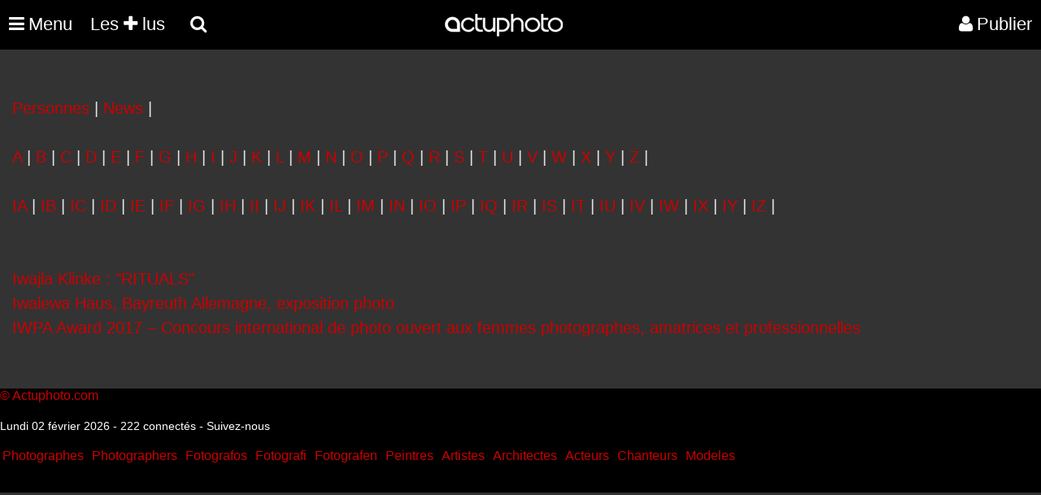

--- FILE ---
content_type: text/html; charset=UTF-8
request_url: https://actuphoto.com/sitemap/news/IW/
body_size: 2044
content:
  <!DOCTYPE HTML>
<html lang="fr" oncontextmenu="return false" ondragstart="return false" onselectstart="return false">
<head>
<title>Sitemap News IW </title>
﻿<meta charset="utf-8"/>
<link rel="Shortcut Icon" type="image/ico" href="https://actuphoto.com/img/favicon.ico">
<meta name="viewport" content="width=device-width, initial-scale=1"><script src="https://actuphoto.com/js/jquery-3.6.4.slim.min.js"></script>
<script src="https://actuphoto.com/js/fonctions.js"></script>﻿<link rel="canonical" href="https://actuphoto.com"/>
<link type="text/css" rel="stylesheet" href="https://actuphoto.com/css/about.css" />

</head>
<body ondragstart="return(false);">
<header>
    <nav> 
	  <div class="logo"><a href="https://actuphoto.com/">
			<img src="https://actuphoto.com/img/logo.png" title="Actualité photographique par Actuphoto"/>		  </a>
	</div>
	
	    <nav id="menu">
    <ul class="mobile-nav" id="mobile">
	<li class="menu-item menuhoclr"><a href="javascript:;" id="nav-icon" class="menu-btn menu-link"><i class="fa fa-times fa-2" aria-hidden="true"></i></a></li>
				<li class="menu-item"><a href="https://actuphoto.com/expositions-photo/" >Expositions</a></li>
		<li class="menu-item"><a href="https://actuphoto.com/photographes/">Photographes</a></li>
		<li class="menu-item"><a href="https://actuphoto.com/concours-photo/" >Concours photo</a></li>
		<li class="menu-item"><a href="https://actuphoto.com/interviews/">Interviews</a></li>
		<li class="menu-item"><a href="https://actuphoto.com/chroniques/">Chroniques</a></li>
		<li class="menuhoclr menuspace"></li>
		<li class="menu-item"><a href="https://actuphoto.com/apropos/qui-sommes-nous.html" class="sous_menu" rel="nofollow">À propos</a></li>
		<li class="menu-item"><a href="https://actuphoto.com/apropos/aide" class="sous_menu" >Nous contacter</a></li>

		<li class="menuhoclr menuspace"></li>
		<li class="menu-item menuhoclr">
<a href="https://www.facebook.com/pages/Actuphoto/187796517437" class="tip blanc socialmenu" rel="nofollow"><i class="fa fa-facebook fa-1"></i></a>
<a href="https://twitter.com/actuphoto" class="tip blanc socialmenu" rel="nofollow"><i class="fa fa-twitter fa-1"></i></a>
<a href="https://plus.google.com/+actuphoto" class="tip blanc socialmenu" rel="nofollow"><i class="fa fa-google-plus fa-1"></i></a>
<li class="menuhoclr menuspace"></li>
<li class="menuhoclr menuspace"></li>
<a href="https://actuphoto.com/sitemap/personnes/" class="tip blanc socialmenu" rel="nofollow" ><i class="fa fa-sitemap fa-1"></i><span>Sitemap</span></a>
</li>
				
    </ul>
</nav>
	
      <ul>
        <li><a href="javascript:;" id="nav-icon" class="menu-btn menu-link"><i class="fa fa-bars fa-2"></i><div class="menumobile">Menu</div> </a>
		<ul>
					
			</li>				
		  </ul>

		  
<li><a href="https://actuphoto.com/top/"> Les <i class="fa fa-plus fa-1"></i> lus</a></li>
		  	
<div id="sb-search" class="sb-search">
						<form method="post" action="search.php">
							<input class="sb-search-input" autocomplete="off" onfocus="this.placeholder = 'Rechercher une actualité, exposition, photographe, lieu...'" onblur="this.placeholder = 'Rechercher une actualité, exposition, photographe, lieu...'" value="" placeholder="Rechercher une actualité, exposition, photographe, lieu..." name="rechercher" type="text" name="search" id="search">
							<input class="sb-search-submit" type="submit" value="">
							<span class="sb-icon-search"><i class="fa fa-search"></i> <div class="searchmobile"></div></span>
						</form>
</div>




<li id="profil_account"><a href="https://actuphoto.com/connexion/" rel="nofollow"><i class="fa fa-user"></i><div class="registermobile">Publier</div></a></li>
 </ul>
    </nav>
</header><div id="Middlev">
<br><br>
<a href="https://actuphoto.com/sitemap/personnes/">Personnes</a> |
<a href="https://actuphoto.com/sitemap/news/">News</a> |
<br><br>
<a href="https://actuphoto.com/sitemap/news/A/">A</a> | <a href="https://actuphoto.com/sitemap/news/B/">B</a> | <a href="https://actuphoto.com/sitemap/news/C/">C</a> | <a href="https://actuphoto.com/sitemap/news/D/">D</a> | <a href="https://actuphoto.com/sitemap/news/E/">E</a> | <a href="https://actuphoto.com/sitemap/news/F/">F</a> | <a href="https://actuphoto.com/sitemap/news/G/">G</a> | <a href="https://actuphoto.com/sitemap/news/H/">H</a> | <a href="https://actuphoto.com/sitemap/news/I/">I</a> | <a href="https://actuphoto.com/sitemap/news/J/">J</a> | <a href="https://actuphoto.com/sitemap/news/K/">K</a> | <a href="https://actuphoto.com/sitemap/news/L/">L</a> | <a href="https://actuphoto.com/sitemap/news/M/">M</a> | <a href="https://actuphoto.com/sitemap/news/N/">N</a> | <a href="https://actuphoto.com/sitemap/news/O/">O</a> | <a href="https://actuphoto.com/sitemap/news/P/">P</a> | <a href="https://actuphoto.com/sitemap/news/Q/">Q</a> | <a href="https://actuphoto.com/sitemap/news/R/">R</a> | <a href="https://actuphoto.com/sitemap/news/S/">S</a> | <a href="https://actuphoto.com/sitemap/news/T/">T</a> | <a href="https://actuphoto.com/sitemap/news/U/">U</a> | <a href="https://actuphoto.com/sitemap/news/V/">V</a> | <a href="https://actuphoto.com/sitemap/news/W/">W</a> | <a href="https://actuphoto.com/sitemap/news/X/">X</a> | <a href="https://actuphoto.com/sitemap/news/Y/">Y</a> | <a href="https://actuphoto.com/sitemap/news/Z/">Z</a> | <br><br><a href="https://actuphoto.com/sitemap/news/IA/">IA</a> | <a href="https://actuphoto.com/sitemap/news/IB/">IB</a> | <a href="https://actuphoto.com/sitemap/news/IC/">IC</a> | <a href="https://actuphoto.com/sitemap/news/ID/">ID</a> | <a href="https://actuphoto.com/sitemap/news/IE/">IE</a> | <a href="https://actuphoto.com/sitemap/news/IF/">IF</a> | <a href="https://actuphoto.com/sitemap/news/IG/">IG</a> | <a href="https://actuphoto.com/sitemap/news/IH/">IH</a> | <a href="https://actuphoto.com/sitemap/news/II/">II</a> | <a href="https://actuphoto.com/sitemap/news/IJ/">IJ</a> | <a href="https://actuphoto.com/sitemap/news/IK/">IK</a> | <a href="https://actuphoto.com/sitemap/news/IL/">IL</a> | <a href="https://actuphoto.com/sitemap/news/IM/">IM</a> | <a href="https://actuphoto.com/sitemap/news/IN/">IN</a> | <a href="https://actuphoto.com/sitemap/news/IO/">IO</a> | <a href="https://actuphoto.com/sitemap/news/IP/">IP</a> | <a href="https://actuphoto.com/sitemap/news/IQ/">IQ</a> | <a href="https://actuphoto.com/sitemap/news/IR/">IR</a> | <a href="https://actuphoto.com/sitemap/news/IS/">IS</a> | <a href="https://actuphoto.com/sitemap/news/IT/">IT</a> | <a href="https://actuphoto.com/sitemap/news/IU/">IU</a> | <a href="https://actuphoto.com/sitemap/news/IV/">IV</a> | <a href="https://actuphoto.com/sitemap/news/IW/">IW</a> | <a href="https://actuphoto.com/sitemap/news/IX/">IX</a> | <a href="https://actuphoto.com/sitemap/news/IY/">IY</a> | <a href="https://actuphoto.com/sitemap/news/IZ/">IZ</a> | <br><br><br><ul><li><a href="https://actuphoto.com/20845-iwajla-klinke-rituals.html">Iwajla Klinke : "RITUALS"</a></li><li><a href="https://actuphoto.com/1566-iwalewa-haus-bayreuth-allemagne-exposition-photo.html">Iwalewa Haus, Bayreuth Allemagne, exposition photo</a></li><li><a href="https://actuphoto.com/37105-iwpa-award-2017-concours-international-de-photo-ouvert-aux-femmes-photographes-amatrices-et-professionnelles.html">IWPA Award 2017 – Concours international de photo ouvert aux femmes photographes, amatrices et professionnelles </a></li></ul><br><br></div>
<script async src="https://actuphoto.com/js/preloding.js"></script>
<script async src="https://actuphoto.com/js/classie.js"></script>
<script  src="https://actuphoto.com/js/uisearch.js"></script>
<script async src="https://actuphoto.com/js/backtop.js"></script>
<footer>
<div class="rowfooter">
    <a href="https://wekio.com" title="Création site internet - Créer un site">©</a> <a href="https://actuphoto.com" title="Actualité photographie">Actuphoto.com</a> Actualité photographique

	<p>Lundi 02 février 2026 - 222 connectés - <a href="https://linkeyo.com/actuphoto" title="Suivez nous" style="color:white;">Suivez-nous</a></p>
      <ul style="padding-left:0!important;max-width: none!important;">
		<li><a href="https://fr.photographes.com/" title="Création site pour photographe">Photographes</a></li>
		<li><a href="https://photographers.pro" title="Photographers">Photographers</a></li>
		<li><a href="https://fotografos.com" title="Fotografos">Fotografos</a></li>
		<li><a href="https://fotografi.com" title="Fotografi">Fotografi</a></li>
		<li><a href="https://fotografen.com" title="Fotografen">Fotografen</a></li>
		<li><a href="https://peintres.org" title="Création site pour peintre">Peintres</a></li>
		<li><a href="https://artistes.com" title="Création site pour artiste">Artistes</a></li>
		<li><a href="https://architectes.me" title="Création site pour architecte">Architectes</a></li>
		<li><a href="https://acteurs.com" title="Création site pour acteur">Acteurs</a></li>
		<li><a href="https://chanteurs.com" title="Création site pour chanteur">Chanteurs</a></li>
		<li><a href="https://modeles.pro" title="Création site pour modèle">Modeles</a></li>
      </ul><br><br>
</div>

<a href="#0" class="cd-top">Top</a>
</footer><!--[if (IE)]></div><![endif]-->
<!-- CACHE -->
</body></html>